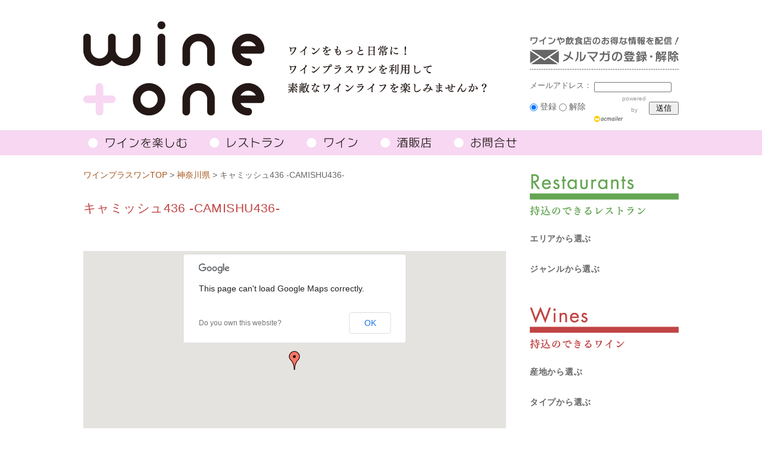

--- FILE ---
content_type: text/html; charset=UTF-8
request_url: http://wineplusone.jp/shops/camishu/
body_size: 8330
content:
﻿<!DOCTYPE html PUBLIC "-//W3C//DTD XHTML 1.0 Transitional//EN" "http://www.w3.org/TR/xhtml1/DTD/xhtml1-transitional.dtd">
<html xmlns="http://www.w3.org/1999/xhtml" xml:lang="ja" lang="ja">
<head>
<meta http-equiv="Content-Type" content="text/html;charset=UTF-8" />


<title>ワインをもっと身近に|ワインプラスワン(wineplusone)  :  キャミッシュ436 -CAMISHU436-</title>
<link rel="stylesheet" type="text/css" href="http://wineplusone.jp/wp-content/themes/wineplusone/reset.css" media="all" />
<link rel="stylesheet" type="text/css" href="http://wineplusone.jp/wp-content/themes/wineplusone/style.css" media="all" />
<link rel="stylesheet" type="text/css" href="http://wineplusone.jp/wp-content/themes/wineplusone/colorbox.css" media="all" />

<!--[if IE]><link rel="stylesheet" href="http://wineplusone.jp/wp-content/themes/wineplusone/ie.css"><![endif]-->


<script type="text/javascript" src="http://wineplusone.jp/wp-content/themes/wineplusone/js/jquery.js"></script>
<script type="text/javascript" src="http://wineplusone.jp/wp-content/themes/wineplusone/js/jquery.colorbox.js"></script>
<script type="text/javascript" src="http://maps.google.com/maps/api/js?sensor=false"></script>


<script>
	$(document).ready(function(){
		$(".lightbox").colorbox({rel:'lightbox', transition:"fade"});

		$("#click").click(function(){ 
			$('#click').css({"background-color":"#f00", "color":"#fff", "cursor":"inherit"}).text("Open this window again and this message will still be here.");
			return false;
		});
	});
</script>


<script type="text/javascript">
<!--
$(document).ready(function(){    
   $('a img').hover(function(){    
   $(this).stop().animate({'opacity' : '0.6'}, 0);    
   }, function(){$(this).stop().animate({'opacity' : '1'}, 250);});    
});
-->
</script>


<script type="text/javascript">
            $(function() {
				/**
				 * the menu
				 */
				var $menu = $('#ldd_menu');
				
				/**
				 * for each list element,
				 * we show the submenu when hovering and
				 * expand the span element (title) to 510px
				 */
				$menu.children('li').each(function(){
					var $this = $(this);
					var $span = $this.children('span');
					$span.data('width',$span.width());
					
					$this.bind('mouseenter',function(){
						$menu.find('.ldd_submenu').stop(true,true).hide();
						$span.stop().animate({'width':'330px'},300,function(){
							$this.find('.ldd_submenu').slideDown(300);
						});
					}).bind('mouseleave',function(){
						$this.find('.ldd_submenu').stop(true,true).hide();
						$span.stop().animate({'width':$span.data('width')+'px'},300);
					});
				});
            });
        </script>


<link rel="shortcut icon" href="http://wineplusone.jp/favicon.ico" type="image/vnd.microsoft.icon">
<link rel="icon" href="http://wineplusone.jp/favicon.ico" type="image/vnd.microsoft.icon">		
		
		
<link rel="alternate" type="application/rss+xml" title="ワインをもっと身近に|ワインプラスワン(wineplusone) &raquo; キャミッシュ436 -CAMISHU436- のコメントのフィード" href="http://wineplusone.jp/shops/camishu/feed/" />
<link rel='stylesheet' id='contact-form-7-css'  href='http://wineplusone.jp/wp-content/plugins/contact-form-7/includes/css/styles.css?ver=3.8.1' type='text/css' media='all' />
<script type='text/javascript' src='http://wineplusone.jp/wp-includes/js/jquery/jquery.js?ver=1.11.0'></script>
<script type='text/javascript' src='http://wineplusone.jp/wp-includes/js/jquery/jquery-migrate.min.js?ver=1.2.1'></script>
<link rel="EditURI" type="application/rsd+xml" title="RSD" href="http://wineplusone.jp/xmlrpc.php?rsd" />
<link rel="wlwmanifest" type="application/wlwmanifest+xml" href="http://wineplusone.jp/wp-includes/wlwmanifest.xml" /> 
<link rel='prev' title='ワインマーケットパーティー 恵比寿店 (WINE MARKET PARTY)' href='http://wineplusone.jp/shops/partywine/' />
<link rel='next' title='Bottle Shop Wine Gate 648' href='http://wineplusone.jp/shops/wine-gate-648/' />
<meta name="generator" content="WordPress 3.9.40" />
<link rel='canonical' href='http://wineplusone.jp/shops/camishu/' />
<link rel='shortlink' href='http://wineplusone.jp/?p=941' />
	<style type="text/css">.recentcomments a{display:inline !important;padding:0 !important;margin:0 !important;}</style>
</head>

<div id="fb-root"></div>
<script>(function(d, s, id) {
  var js, fjs = d.getElementsByTagName(s)[0];
  if (d.getElementById(id)) return;
  js = d.createElement(s); js.id = id;
  js.src = "//connect.facebook.net/ja_JP/sdk.js#xfbml=1&version=v2.0";
  fjs.parentNode.insertBefore(js, fjs);
}(document, 'script', 'facebook-jssdk'));</script>

<body class="single single-shops postid-941 single-format-standard">

<script>
  (function(i,s,o,g,r,a,m){i['GoogleAnalyticsObject']=r;i[r]=i[r]||function(){
  (i[r].q=i[r].q||[]).push(arguments)},i[r].l=1*new Date();a=s.createElement(o),
  m=s.getElementsByTagName(o)[0];a.async=1;a.src=g;m.parentNode.insertBefore(a,m)
  })(window,document,'script','//www.google-analytics.com/analytics.js','ga');

  ga('create', 'UA-54050863-1', 'auto');
  ga('send', 'pageview');

</script>



	<div id="wrapper">

	<div id="header">
	<div id="header-inner">
	
	
		<div id="header-top" class="clearfix">
		<div id="header-logo">
			<a href="http://wineplusone.jp">
			<img src="http://wineplusone.jp/wp-content/themes/wineplusone/images/header-logo.png" alt="ワインプラスワン" />
			</a>
		</div>
		
		<div id="header-message"><img src="http://wineplusone.jp/wp-content/themes/wineplusone/images/header-message.png" alt="" /></div>
		
		
		<div id="header-mailmaga">
		
			<form action="http://wineplusone.jp/acmailer/reg.cgi" method="post">

				<div class="header-mailmaga clearfix">
			
				<img src="http://wineplusone.jp/wp-content/themes/wineplusone/images/header-mailmaga.png" alt="メルマガの登録・解除 ワインや飲食店のお得な情報を配信" />

				<p>メールアドレス：
				<input type="text" name="email" style="height:17px; width:130px; margin-top:5px; margin-bottom:1px;">
				</p>

					<div class="header-mailmaga-checkbox">
					<input type="radio" name="reg" value="add" checked>
					登録

					<input type="radio" name="reg" value="del">
					解除
					</div>	
	  
					<div class="header-mailmaga-button">
					<input type="submit" value="送信" name="submit"><input type="hidden" name="encode" value="文字コード">	
					</div>
					
					<div class="header-mailmaga-licence" align="center" style="font-size:10px; color:#999;">powered by<a href="http://www.acmailer.jp/" target="_blank" title="メール配信CGI acmailer"><img src="http://wineplusone.jp/acmailer/img/logo_form.jpg" alt="メール配信CGI acmailer" style="border:none; padding:0; margin:0; margin-left:5px; vertical-align:middle; height:auto;" /></a></div>
					
				</div>
			</form>
			
		</div>
		
		
		
		
		<!-- end of [id="header-top"] --></div>
		
		<div id="gnav" class="clear-both">
		
			<div class="box clearfix">
		
				<ul id="ldd_menu" class="ldd_menu">

					<li id="gnav01" class="no-child">
					<a href="http://wineplusone.jp/concept"><img src="http://wineplusone.jp/wp-content/themes/wineplusone/images/header-gnav01.png" alt="コンセプト" /></a>
					</li>

				
					<li id="gnav02">
					<span><img src="http://wineplusone.jp/wp-content/themes/wineplusone/images/header-gnav02.png" alt="レストラン" /></span>
						<div class="ldd_submenu">
						<ul class="gnav-taxonomy">
							<li class="ldd_heading">エリアから選ぶ</li>
								
									<li class="cat-item cat-item-68"><a href="http://wineplusone.jp/area_of_restaurant/kanagawa_area_of_restaurant/" title="神奈川県 に含まれる投稿をすべて表示">神奈川県</a>
</li>
	<li class="cat-item cat-item-77"><a href="http://wineplusone.jp/area_of_restaurant/osaka_area_of_restaurant/" title="大阪府 に含まれる投稿をすべて表示">大阪府</a>
</li>
	<li class="cat-item cat-item-80"><a href="http://wineplusone.jp/area_of_restaurant/hyogo_area_of_restaurant/" title="兵庫県 に含まれる投稿をすべて表示">兵庫県</a>
</li>
	<li class="cat-item cat-item-114"><a href="http://wineplusone.jp/area_of_restaurant/ishikawa_area_of_restaurant/" title="石川県 に含まれる投稿をすべて表示">石川県</a>
</li>
	<li class="cat-item cat-item-14"><a href="http://wineplusone.jp/area_of_restaurant/tokyo_area_of_restaurant/" title="東京都 に含まれる投稿をすべて表示">東京都</a>
<ul class='children'>
	<li class="cat-item cat-item-96"><a href="http://wineplusone.jp/area_of_restaurant/bunkyo_tokyo_area_of_restaurant/" title="文京区 に含まれる投稿をすべて表示">文京区</a>
</li>
	<li class="cat-item cat-item-98"><a href="http://wineplusone.jp/area_of_restaurant/koutou_tokyo_area_of_restaurant/" title="江東区 に含まれる投稿をすべて表示">江東区</a>
</li>
	<li class="cat-item cat-item-113"><a href="http://wineplusone.jp/area_of_restaurant/tokyo_others_area_of_restaurant/" title="市部 (23区以外) に含まれる投稿をすべて表示">市部 (23区以外)</a>
</li>
	<li class="cat-item cat-item-125"><a href="http://wineplusone.jp/area_of_restaurant/suginami_tokyo_area_of_restaurant/" title="杉並区 に含まれる投稿をすべて表示">杉並区</a>
</li>
	<li class="cat-item cat-item-15"><a href="http://wineplusone.jp/area_of_restaurant/minato_tokyo_area_of_restaurant/" title="港区 に含まれる投稿をすべて表示">港区</a>
</li>
	<li class="cat-item cat-item-16"><a href="http://wineplusone.jp/area_of_restaurant/shibuya_tokyo_area_of_restaurant/" title="渋谷区 に含まれる投稿をすべて表示">渋谷区</a>
</li>
	<li class="cat-item cat-item-31"><a href="http://wineplusone.jp/area_of_restaurant/chiyoda_tokyo_area_of_restaurant/" title="千代田区 に含まれる投稿をすべて表示">千代田区</a>
</li>
	<li class="cat-item cat-item-33"><a href="http://wineplusone.jp/area_of_restaurant/chuo_tokyo_area_of_restaurant/" title="中央区 に含まれる投稿をすべて表示">中央区</a>
</li>
</ul>
</li>
	<li class="cat-item cat-item-55"><a href="http://wineplusone.jp/area_of_restaurant/saitama_area_of_restaurant/" title="埼玉県 に含まれる投稿をすべて表示">埼玉県</a>
</li>
	<li class="cat-item cat-item-53"><a href="http://wineplusone.jp/area_of_restaurant/yamagata_area_of_restaurant/" title="山形県 に含まれる投稿をすべて表示">山形県</a>
</li>
	<li class="cat-item cat-item-54"><a href="http://wineplusone.jp/area_of_restaurant/miyazaki_area_of_restaurant/" title="宮崎県 に含まれる投稿をすべて表示">宮崎県</a>
</li>

						</ul>
						<ul class="gnav-taxonomy">
							
							<li class="ldd_heading">ジャンルから選ぶ</li>
								
									<li class="cat-item cat-item-115"><a href="http://wineplusone.jp/category_of_restaurant/suchi_category_of_restaurant/" title="寿司 に含まれる投稿をすべて表示">寿司</a>
</li>
	<li class="cat-item cat-item-137"><a href="http://wineplusone.jp/category_of_restaurant/steakhouse_category_of_restaurant/" title="ステーキハウス に含まれる投稿をすべて表示">ステーキハウス</a>
</li>
	<li class="cat-item cat-item-17"><a href="http://wineplusone.jp/category_of_restaurant/french_category_of_restaurant/" title="フレンチ に含まれる投稿をすべて表示">フレンチ</a>
</li>
	<li class="cat-item cat-item-18"><a href="http://wineplusone.jp/category_of_restaurant/italian_category_of_restaurant/" title="イタリアン に含まれる投稿をすべて表示">イタリアン</a>
</li>
	<li class="cat-item cat-item-19"><a href="http://wineplusone.jp/category_of_restaurant/japanese_category_of_restaurant/" title="和食 に含まれる投稿をすべて表示">和食</a>
</li>
	<li class="cat-item cat-item-20"><a href="http://wineplusone.jp/category_of_restaurant/chinese_category_of_restaurant/" title="中華 に含まれる投稿をすべて表示">中華</a>
</li>
	<li class="cat-item cat-item-38"><a href="http://wineplusone.jp/category_of_restaurant/izakaya_category_of_restaurant/" title="居酒屋 に含まれる投稿をすべて表示">居酒屋</a>
</li>
	<li class="cat-item cat-item-37"><a href="http://wineplusone.jp/category_of_restaurant/yakiniku_category_of_restaurant/" title="焼肉 に含まれる投稿をすべて表示">焼肉</a>
</li>
	<li class="cat-item cat-item-36"><a href="http://wineplusone.jp/category_of_restaurant/fusion_category_of_restaurant/" title="創作 に含まれる投稿をすべて表示">創作</a>
</li>
	<li class="cat-item cat-item-39"><a href="http://wineplusone.jp/category_of_restaurant/others_category_of_restaurant/" title="その他 に含まれる投稿をすべて表示">その他</a>
</li>
							
								
							
						</ul>
						</div>
					</li>
					
					
					<li id="gnav03">
					<span><img src="http://wineplusone.jp/wp-content/themes/wineplusone/images/header-gnav03.png" alt="ワイン" /></span>
						<div class="ldd_submenu">
						<ul class="gnav-taxonomy">
							<li class="ldd_heading">産地から選ぶ</li>
								
									<li class="cat-item cat-item-11"><a href="http://wineplusone.jp/area_of_wine/america_area_of_wine/" title="アメリカ に含まれる投稿をすべて表示">アメリカ</a>
<ul class='children'>
	<li class="cat-item cat-item-48"><a href="http://wineplusone.jp/area_of_wine/california_area_of_wine/" title="カリフォルニア に含まれる投稿をすべて表示">カリフォルニア</a>
</li>
	<li class="cat-item cat-item-49"><a href="http://wineplusone.jp/area_of_wine/oregon_area_of_wine/" title="オレゴン に含まれる投稿をすべて表示">オレゴン</a>
</li>
	<li class="cat-item cat-item-129"><a href="http://wineplusone.jp/area_of_wine/washington_area_of_wine/" title="ワシントン に含まれる投稿をすべて表示">ワシントン</a>
</li>
</ul>
</li>
	<li class="cat-item cat-item-12"><a href="http://wineplusone.jp/area_of_wine/france_area_of_wine/" title="フランス に含まれる投稿をすべて表示">フランス</a>
</li>
	<li class="cat-item cat-item-27"><a href="http://wineplusone.jp/area_of_wine/bulgaria_area_of_wine/" title="ブルガリア に含まれる投稿をすべて表示">ブルガリア</a>
</li>
	<li class="cat-item cat-item-47"><a href="http://wineplusone.jp/area_of_wine/argentina_area_of_wine/" title="アルゼンチン に含まれる投稿をすべて表示">アルゼンチン</a>
</li>
	<li class="cat-item cat-item-50"><a href="http://wineplusone.jp/area_of_wine/newzealand_area_of_wine/" title="ニュージーランド に含まれる投稿をすべて表示">ニュージーランド</a>
</li>
	<li class="cat-item cat-item-110"><a href="http://wineplusone.jp/area_of_wine/spain_area_of_wine/" title="スペイン に含まれる投稿をすべて表示">スペイン</a>
</li>
	<li class="cat-item cat-item-117"><a href="http://wineplusone.jp/area_of_wine/australia_area_of_wine/" title="オーストラリア に含まれる投稿をすべて表示">オーストラリア</a>
</li>
								
						</ul>
						<ul class="gnav-taxonomy">
							
							<li class="ldd_heading">タイプから選ぶ</li>
								
									<li class="cat-item cat-item-5"><a href="http://wineplusone.jp/type_of_wine/red_type_of_wine/" title="赤ワイン に含まれる投稿をすべて表示">赤ワイン</a>
</li>
	<li class="cat-item cat-item-6"><a href="http://wineplusone.jp/type_of_wine/white_type_of_wine/" title="白ワイン に含まれる投稿をすべて表示">白ワイン</a>
</li>
	<li class="cat-item cat-item-7"><a href="http://wineplusone.jp/type_of_wine/sparkling_type_of_wine/" title="発泡ワイン に含まれる投稿をすべて表示">発泡ワイン</a>
</li>
							
						</ul>
						<ul class="gnav-taxonomy">
							
							<li class="ldd_heading">持ち込み料金から選ぶ</li>
								
								
									<li class="cat-item cat-item-8"><a href="http://wineplusone.jp/price_of_wine/green_price_of_wine/" title="【グリーン・ステッカー】 税抜き価格2,000円未満のワイン

　">持ち込み料 800円のワイン　</a>
</li>
	<li class="cat-item cat-item-9"><a href="http://wineplusone.jp/price_of_wine/orange_price_of_wine/" title="【オレンジ・ステッカー】 税抜き価格2,000円以上6,000円未満のワイン

　">持ち込み料1000円のワイン</a>
</li>
	<li class="cat-item cat-item-10"><a href="http://wineplusone.jp/price_of_wine/silver_price_of_wine/" title="【メタリック・ステッカー】 税抜き価格6,000円以上のワイン

　">持ち込み料1500円のワイン</a>
</li>
								
								
							
						</ul>
						</div>
					</li>	
					
					
					<li id="gnav04">
					<span><img src="http://wineplusone.jp/wp-content/themes/wineplusone/images/header-gnav04.png" alt="酒販店" /></span>
						<div class="ldd_submenu">
						<ul class="gnav-taxonomy">
							<li class="ldd_heading">エリアから選ぶ</li>
								
									<li class="cat-item cat-item-4"><a href="http://wineplusone.jp/area_of_shop/tokyo_area_of_shop/" title="東京 に含まれる投稿をすべて表示">東京</a>
<ul class='children'>
	<li class="cat-item cat-item-24"><a href="http://wineplusone.jp/area_of_shop/suginami_tokyo_area_of_shop/" title="杉並区 に含まれる投稿をすべて表示">杉並区</a>
</li>
	<li class="cat-item cat-item-99"><a href="http://wineplusone.jp/area_of_shop/ota_tokyo_area_of_shop/" title="大田区 に含まれる投稿をすべて表示">大田区</a>
</li>
	<li class="cat-item cat-item-100"><a href="http://wineplusone.jp/area_of_shop/shibuya_tokyo_area_of_shop/" title="渋谷区 に含まれる投稿をすべて表示">渋谷区</a>
</li>
	<li class="cat-item cat-item-101"><a href="http://wineplusone.jp/area_of_shop/minato_tokyo_area_of_shop/" title="港区 に含まれる投稿をすべて表示">港区</a>
</li>
	<li class="cat-item cat-item-102"><a href="http://wineplusone.jp/area_of_shop/tokyo_others_area_of_shop/" title="市部 (23区以外) に含まれる投稿をすべて表示">市部 (23区以外)</a>
</li>
	<li class="cat-item cat-item-124"><a href="http://wineplusone.jp/area_of_shop/setagaya_tokyo_area_of_shop/" title="世田谷区 に含まれる投稿をすべて表示">世田谷区</a>
</li>
</ul>
</li>
	<li class="cat-item cat-item-133"><a href="http://wineplusone.jp/area_of_shop/hyogo_area_of_shop/" title="兵庫県 に含まれる投稿をすべて表示">兵庫県</a>
</li>
	<li class="cat-item cat-item-103"><a href="http://wineplusone.jp/area_of_shop/toyama_area_of_shop/" title="富山県 に含まれる投稿をすべて表示">富山県</a>
</li>
	<li class="cat-item cat-item-104"><a href="http://wineplusone.jp/area_of_shop/ibaraki_area_of_shop/" title="茨城県 に含まれる投稿をすべて表示">茨城県</a>
</li>
	<li class="cat-item cat-item-105"><a href="http://wineplusone.jp/area_of_shop/tochigi_area_of_shop/" title="栃木県 に含まれる投稿をすべて表示">栃木県</a>
</li>
	<li class="cat-item cat-item-106"><a href="http://wineplusone.jp/area_of_shop/chiba_area_of_shop/" title="千葉県 に含まれる投稿をすべて表示">千葉県</a>
</li>
	<li class="cat-item cat-item-107"><a href="http://wineplusone.jp/area_of_shop/saitama_area_of_shop/" title="埼玉県 に含まれる投稿をすべて表示">埼玉県</a>
</li>
	<li class="cat-item cat-item-109"><a href="http://wineplusone.jp/area_of_shop/kanagawa_area_of_shop/" title="神奈川県 に含まれる投稿をすべて表示">神奈川県</a>
</li>
	<li class="cat-item cat-item-119"><a href="http://wineplusone.jp/area_of_shop/nagasaki_area_of_shop/" title="長崎県 に含まれる投稿をすべて表示">長崎県</a>
</li>
	<li class="cat-item cat-item-120"><a href="http://wineplusone.jp/area_of_shop/saga_area_of_shop/" title="佐賀県 に含まれる投稿をすべて表示">佐賀県</a>
</li>
	<li class="cat-item cat-item-128"><a href="http://wineplusone.jp/area_of_shop/miyagi_area_of_shop/" title="宮城県 に含まれる投稿をすべて表示">宮城県</a>
</li>
	<li class="cat-item cat-item-136"><a href="http://wineplusone.jp/area_of_shop/okayama_area_of_shop/" title="岡山県 に含まれる投稿をすべて表示">岡山県</a>
</li>
								
						</ul>
						<ul class="gnav-taxonomy">
							
							<li class="ldd_heading">お店のスタイルから選ぶ</li>
								
									<li class="cat-item cat-item-2"><a href="http://wineplusone.jp/category_of_shop/online_category_of_shop/" title="ネットショップ に含まれる投稿をすべて表示">ネットショップ</a>
</li>
	<li class="cat-item cat-item-3"><a href="http://wineplusone.jp/category_of_shop/real_category_of_shop/" title="実店舗 に含まれる投稿をすべて表示">実店舗</a>
</li>
						
							
						</ul>
						</div>
					</li>			
				
				
					<li id="gnav05" class="no-child">
					<a href="http://wineplusone.jp/form"><img src="http://wineplusone.jp/wp-content/themes/wineplusone/images/header-gnav05.png" alt="お問い合わせ" /></a>
					</li>
				
				
				
			<!-- end of [class="gnav-menu"]--></ul> 
			
			<!-- end of [class="box"]--></div>
			
		<!-- end of [id="gnav"]--></div>


	<!-- end of [id="header-inner"] --></div>
	<!-- end of [id="header"] --></div>
	

	<div id="container" class="clearfix">
	<div id="container-inner">

	<div id="main">


		<div class="breadcrumb">
			<!-- Breadcrumb NavXT 5.1.0 -->
<a href="http://wineplusone.jp">ワインプラスワンTOP</a> &gt; <a href="http://wineplusone.jp/area_of_shop/kanagawa_area_of_shop/">神奈川県</a> &gt; キャミッシュ436 -CAMISHU436-		</div>

		
		
		
		
		<h1 class="shoph1">キャミッシュ436 -CAMISHU436-</h1>
		
		
			
		<div class="shop-detail">
		
	
			<div id="map" style="width: 710px; height: 400px;"></div>
	
		

				  <script type="text/javascript">
				 google.maps.event.addDomListener(window, 'load', function() {
					 var mapdiv = document.getElementById( 'map' );
					 var myOptions = {
						 zoom: 17,
						 center: new google.maps.LatLng( 35.4770571,139.4541179 ),
						 mapTypeId: google.maps.MapTypeId.ROADMAP,
						 scrollwheel: false
						};
						var map = new google.maps.Map( mapdiv, myOptions );
						var marker = [];
						var infowindow = [];
				marker[0] = new google.maps.Marker({icon: 'http://maps.google.co.jp/mapfiles/ms/icons/red-dot.png',position: new google.maps.LatLng(35.4770571,139.4541179),
							map: map,
							title: 'キャミッシュ436 -CAMISHU436-'
						});
						var markerCluster = new MarkerClusterer( map, marker );
					});
					</script>
					
					
					
					
			<table>
				<tr>
				<td class="detailname">酒販店名</td>
				<td class="detailvalue">キャミッシュ436 -CAMISHU436-</td>
				</tr>
				
				<tr>
				<td class="detailname">営業時間</td>
				<td class="detailvalue">11:30～</td>
				</tr>
				
				<tr>
				<td class="detailname">定休日</td>
				<td class="detailvalue">不定休</td>
				</tr>
				
				<tr>
				<td class="detailname">住所</td>
				<td class="detailvalue">〒242-0029 神奈川県大和市上草柳4-3-6</td>
				</tr>
				
				<tr>
				<td class="detailname">TEL／FAX</td>
				<td class="detailvalue">046-244-4118 ／ 046-244-4118</td>
				</tr>
				
				<tr>
				<td class="detailname">メールアドレス</td>
				<td class="detailvalue"></td>
				</tr>
				
				<tr>
				<td class="detailname">URL</td>
				<td class="detailvalue"></td>
				</tr>
				
				<tr>
				<td class="detailname">URL 2</td>
				<td class="detailvalue"></td>
				</tr>
				
				<tr>
				<td class="detailname">URL 3</td>
				<td class="detailvalue"></td>
				</tr>


			</table>
			
		</div>
		
		
		
					
			
	<!-- end of [id="main"]--></div>
	
	
	﻿		<div id="sidebar">
			

								
				
<!--
				
				<form action="http://wineplusone.jp/acmailer/reg.cgi" method="post">

					<div class="side-mailmaga clearfix">
				
					<img src="http://wineplusone.jp/wp-content/themes/wineplusone/images/sidebar-mailmaga.png" alt="メルマガの登録・解除 イベントやキャンペーンなどお得な情報をお届けいたします" />

					<p>メールアドレス：
					<input type="text" name="email" style="height:17px; width:150px; margin-top:5px; margin-bottom:1px;">
					</p>

						<div class="side-mailmaga-checkbox">
						<input type="radio" name="reg" value="add" checked>
						登録<br />

						<input type="radio" name="reg" value="del">
						削除
						</div>	
	  
						<div class="side-mailmaga-button">
						<input type="submit" value="送信" name="submit" style="margin-top:9px; _padding:1px 5px;"><input type="hidden" name="encode" value="文字コード">	
						</div>
						
					</div>
				</form>
                      

-->
				
				
							
				<ul class="sidebar-menu">               
					<li class="sidebar-menu-lcategory">
					<h3 class="sidebar-menu-lcategory-title"><img src="http://wineplusone.jp/wp-content/themes/wineplusone/images/sidebar-category01.png" alt="レストランを検索する" </h3>
						<ul class="sidebar-menu-taxonomy">
							<li class="sidebar-menu-taxonomy-title">
							
								<div onclick="obj=document.getElementById('area_of_restaurant').style; obj.display=(obj.display=='none')?'block':'none';">
								<a style="cursor:pointer;">エリアから選ぶ</a>
								</div>
							
								<div id="area_of_restaurant" style="display:none;clear:both;">
								<ul class="sidebar-menu-term">
									<li class="cat-item cat-item-68"><a href="http://wineplusone.jp/area_of_restaurant/kanagawa_area_of_restaurant/" title="神奈川県 に含まれる投稿をすべて表示">神奈川県</a>
</li>
	<li class="cat-item cat-item-77"><a href="http://wineplusone.jp/area_of_restaurant/osaka_area_of_restaurant/" title="大阪府 に含まれる投稿をすべて表示">大阪府</a>
</li>
	<li class="cat-item cat-item-80"><a href="http://wineplusone.jp/area_of_restaurant/hyogo_area_of_restaurant/" title="兵庫県 に含まれる投稿をすべて表示">兵庫県</a>
</li>
	<li class="cat-item cat-item-114"><a href="http://wineplusone.jp/area_of_restaurant/ishikawa_area_of_restaurant/" title="石川県 に含まれる投稿をすべて表示">石川県</a>
</li>
	<li class="cat-item cat-item-14"><a href="http://wineplusone.jp/area_of_restaurant/tokyo_area_of_restaurant/" title="東京都 に含まれる投稿をすべて表示">東京都</a>
<ul class='children'>
	<li class="cat-item cat-item-96"><a href="http://wineplusone.jp/area_of_restaurant/bunkyo_tokyo_area_of_restaurant/" title="文京区 に含まれる投稿をすべて表示">文京区</a>
</li>
	<li class="cat-item cat-item-98"><a href="http://wineplusone.jp/area_of_restaurant/koutou_tokyo_area_of_restaurant/" title="江東区 に含まれる投稿をすべて表示">江東区</a>
</li>
	<li class="cat-item cat-item-113"><a href="http://wineplusone.jp/area_of_restaurant/tokyo_others_area_of_restaurant/" title="市部 (23区以外) に含まれる投稿をすべて表示">市部 (23区以外)</a>
</li>
	<li class="cat-item cat-item-125"><a href="http://wineplusone.jp/area_of_restaurant/suginami_tokyo_area_of_restaurant/" title="杉並区 に含まれる投稿をすべて表示">杉並区</a>
</li>
	<li class="cat-item cat-item-15"><a href="http://wineplusone.jp/area_of_restaurant/minato_tokyo_area_of_restaurant/" title="港区 に含まれる投稿をすべて表示">港区</a>
</li>
	<li class="cat-item cat-item-16"><a href="http://wineplusone.jp/area_of_restaurant/shibuya_tokyo_area_of_restaurant/" title="渋谷区 に含まれる投稿をすべて表示">渋谷区</a>
</li>
	<li class="cat-item cat-item-31"><a href="http://wineplusone.jp/area_of_restaurant/chiyoda_tokyo_area_of_restaurant/" title="千代田区 に含まれる投稿をすべて表示">千代田区</a>
</li>
	<li class="cat-item cat-item-33"><a href="http://wineplusone.jp/area_of_restaurant/chuo_tokyo_area_of_restaurant/" title="中央区 に含まれる投稿をすべて表示">中央区</a>
</li>
</ul>
</li>
	<li class="cat-item cat-item-55"><a href="http://wineplusone.jp/area_of_restaurant/saitama_area_of_restaurant/" title="埼玉県 に含まれる投稿をすべて表示">埼玉県</a>
</li>
	<li class="cat-item cat-item-53"><a href="http://wineplusone.jp/area_of_restaurant/yamagata_area_of_restaurant/" title="山形県 に含まれる投稿をすべて表示">山形県</a>
</li>
	<li class="cat-item cat-item-54"><a href="http://wineplusone.jp/area_of_restaurant/miyazaki_area_of_restaurant/" title="宮崎県 に含まれる投稿をすべて表示">宮崎県</a>
</li>
								</ul>
								</div>
								
							</li>
							<li class="sidebar-menu-taxonomy-title">
								
								<div onclick="obj=document.getElementById('category_of_restaurant').style; obj.display=(obj.display=='none')?'block':'none';">
								<a style="cursor:pointer;">ジャンルから選ぶ</a>
								</div>
							
								<div id="category_of_restaurant" style="display:none;clear:both;">
								<ul class="sidebar-menu-term">
									<li class="cat-item cat-item-115"><a href="http://wineplusone.jp/category_of_restaurant/suchi_category_of_restaurant/" title="寿司 に含まれる投稿をすべて表示">寿司</a>
</li>
	<li class="cat-item cat-item-137"><a href="http://wineplusone.jp/category_of_restaurant/steakhouse_category_of_restaurant/" title="ステーキハウス に含まれる投稿をすべて表示">ステーキハウス</a>
</li>
	<li class="cat-item cat-item-17"><a href="http://wineplusone.jp/category_of_restaurant/french_category_of_restaurant/" title="フレンチ に含まれる投稿をすべて表示">フレンチ</a>
</li>
	<li class="cat-item cat-item-18"><a href="http://wineplusone.jp/category_of_restaurant/italian_category_of_restaurant/" title="イタリアン に含まれる投稿をすべて表示">イタリアン</a>
</li>
	<li class="cat-item cat-item-19"><a href="http://wineplusone.jp/category_of_restaurant/japanese_category_of_restaurant/" title="和食 に含まれる投稿をすべて表示">和食</a>
</li>
	<li class="cat-item cat-item-20"><a href="http://wineplusone.jp/category_of_restaurant/chinese_category_of_restaurant/" title="中華 に含まれる投稿をすべて表示">中華</a>
</li>
	<li class="cat-item cat-item-38"><a href="http://wineplusone.jp/category_of_restaurant/izakaya_category_of_restaurant/" title="居酒屋 に含まれる投稿をすべて表示">居酒屋</a>
</li>
	<li class="cat-item cat-item-37"><a href="http://wineplusone.jp/category_of_restaurant/yakiniku_category_of_restaurant/" title="焼肉 に含まれる投稿をすべて表示">焼肉</a>
</li>
	<li class="cat-item cat-item-36"><a href="http://wineplusone.jp/category_of_restaurant/fusion_category_of_restaurant/" title="創作 に含まれる投稿をすべて表示">創作</a>
</li>
	<li class="cat-item cat-item-39"><a href="http://wineplusone.jp/category_of_restaurant/others_category_of_restaurant/" title="その他 に含まれる投稿をすべて表示">その他</a>
</li>
								</ul>
								</div>
								
							</li>
						</ul>
					</li>
					
					
					<li class="sidebar-menu-lcategory">
					<h3 class="sidebar-menu-lcategory-title"><img src="http://wineplusone.jp/wp-content/themes/wineplusone/images/sidebar-category02.png" alt="ワインを検索する" </h3>
						<ul class="sidebar-menu-taxonomy">
							<li class="sidebar-menu-taxonomy-title">
							
								<div onclick="obj=document.getElementById('area_of_wine').style; obj.display=(obj.display=='none')?'block':'none';">
								<a style="cursor:pointer;">産地から選ぶ</a>
								</div>
							
								<div id="area_of_wine" style="display:none;clear:both;">
								<ul class="sidebar-menu-term">
									<li class="cat-item cat-item-11"><a href="http://wineplusone.jp/area_of_wine/america_area_of_wine/" title="アメリカ に含まれる投稿をすべて表示">アメリカ</a>
<ul class='children'>
	<li class="cat-item cat-item-48"><a href="http://wineplusone.jp/area_of_wine/california_area_of_wine/" title="カリフォルニア に含まれる投稿をすべて表示">カリフォルニア</a>
</li>
	<li class="cat-item cat-item-49"><a href="http://wineplusone.jp/area_of_wine/oregon_area_of_wine/" title="オレゴン に含まれる投稿をすべて表示">オレゴン</a>
</li>
	<li class="cat-item cat-item-129"><a href="http://wineplusone.jp/area_of_wine/washington_area_of_wine/" title="ワシントン に含まれる投稿をすべて表示">ワシントン</a>
</li>
</ul>
</li>
	<li class="cat-item cat-item-12"><a href="http://wineplusone.jp/area_of_wine/france_area_of_wine/" title="フランス に含まれる投稿をすべて表示">フランス</a>
</li>
	<li class="cat-item cat-item-27"><a href="http://wineplusone.jp/area_of_wine/bulgaria_area_of_wine/" title="ブルガリア に含まれる投稿をすべて表示">ブルガリア</a>
</li>
	<li class="cat-item cat-item-47"><a href="http://wineplusone.jp/area_of_wine/argentina_area_of_wine/" title="アルゼンチン に含まれる投稿をすべて表示">アルゼンチン</a>
</li>
	<li class="cat-item cat-item-50"><a href="http://wineplusone.jp/area_of_wine/newzealand_area_of_wine/" title="ニュージーランド に含まれる投稿をすべて表示">ニュージーランド</a>
</li>
	<li class="cat-item cat-item-110"><a href="http://wineplusone.jp/area_of_wine/spain_area_of_wine/" title="スペイン に含まれる投稿をすべて表示">スペイン</a>
</li>
	<li class="cat-item cat-item-117"><a href="http://wineplusone.jp/area_of_wine/australia_area_of_wine/" title="オーストラリア に含まれる投稿をすべて表示">オーストラリア</a>
</li>
								</ul>
								</div>
								
							</li>
							<li class="sidebar-menu-taxonomy-title">
							
								<div onclick="obj=document.getElementById('type_of_wine').style; obj.display=(obj.display=='none')?'block':'none';">
								<a style="cursor:pointer;">タイプから選ぶ</a>
								</div>
							
								<div id="type_of_wine" style="display:none;clear:both;">
								<ul class="sidebar-menu-term">
									<li class="cat-item cat-item-5"><a href="http://wineplusone.jp/type_of_wine/red_type_of_wine/" title="赤ワイン に含まれる投稿をすべて表示">赤ワイン</a>
</li>
	<li class="cat-item cat-item-6"><a href="http://wineplusone.jp/type_of_wine/white_type_of_wine/" title="白ワイン に含まれる投稿をすべて表示">白ワイン</a>
</li>
	<li class="cat-item cat-item-7"><a href="http://wineplusone.jp/type_of_wine/sparkling_type_of_wine/" title="発泡ワイン に含まれる投稿をすべて表示">発泡ワイン</a>
</li>
								</ul>
								</div>
								
							</li>
							<li class="sidebar-menu-taxonomy-title">
							
								<div onclick="obj=document.getElementById('price_of_wine').style; obj.display=(obj.display=='none')?'block':'none';">
								<a style="cursor:pointer;">持ち込み料金から選ぶ</a>
								</div>
							
								<div id="price_of_wine" style="display:none;clear:both;">
								<ul class="sidebar-menu-term">
									<li class="cat-item cat-item-8"><a href="http://wineplusone.jp/price_of_wine/green_price_of_wine/" title="【グリーン・ステッカー】 税抜き価格2,000円未満のワイン

　">持ち込み料 800円のワイン　</a>
</li>
	<li class="cat-item cat-item-9"><a href="http://wineplusone.jp/price_of_wine/orange_price_of_wine/" title="【オレンジ・ステッカー】 税抜き価格2,000円以上6,000円未満のワイン

　">持ち込み料1000円のワイン</a>
</li>
	<li class="cat-item cat-item-10"><a href="http://wineplusone.jp/price_of_wine/silver_price_of_wine/" title="【メタリック・ステッカー】 税抜き価格6,000円以上のワイン

　">持ち込み料1500円のワイン</a>
</li>
								</ul>
								</div>
								
							</li>
						</ul>
					</li>	
					
					
					<li class="sidebar-menu-lcategory">
					<h3 class="sidebar-menu-lcategory-title"><img src="http://wineplusone.jp/wp-content/themes/wineplusone/images/sidebar-category03.png" alt="酒販店を検索する" </h3>
						<ul class="sidebar-menu-taxonomy">
							<li class="sidebar-menu-taxonomy-title">
							
								<div onclick="obj=document.getElementById('area_of_shop').style; obj.display=(obj.display=='none')?'block':'none';">
								<a style="cursor:pointer;">エリアから選ぶ</a>
								</div>
							
								<div id="area_of_shop" style="display:none;clear:both;">
								<ul class="sidebar-menu-term">
									<li class="cat-item cat-item-4"><a href="http://wineplusone.jp/area_of_shop/tokyo_area_of_shop/" title="東京 に含まれる投稿をすべて表示">東京</a>
<ul class='children'>
	<li class="cat-item cat-item-24"><a href="http://wineplusone.jp/area_of_shop/suginami_tokyo_area_of_shop/" title="杉並区 に含まれる投稿をすべて表示">杉並区</a>
</li>
	<li class="cat-item cat-item-99"><a href="http://wineplusone.jp/area_of_shop/ota_tokyo_area_of_shop/" title="大田区 に含まれる投稿をすべて表示">大田区</a>
</li>
	<li class="cat-item cat-item-100"><a href="http://wineplusone.jp/area_of_shop/shibuya_tokyo_area_of_shop/" title="渋谷区 に含まれる投稿をすべて表示">渋谷区</a>
</li>
	<li class="cat-item cat-item-101"><a href="http://wineplusone.jp/area_of_shop/minato_tokyo_area_of_shop/" title="港区 に含まれる投稿をすべて表示">港区</a>
</li>
	<li class="cat-item cat-item-102"><a href="http://wineplusone.jp/area_of_shop/tokyo_others_area_of_shop/" title="市部 (23区以外) に含まれる投稿をすべて表示">市部 (23区以外)</a>
</li>
	<li class="cat-item cat-item-124"><a href="http://wineplusone.jp/area_of_shop/setagaya_tokyo_area_of_shop/" title="世田谷区 に含まれる投稿をすべて表示">世田谷区</a>
</li>
</ul>
</li>
	<li class="cat-item cat-item-133"><a href="http://wineplusone.jp/area_of_shop/hyogo_area_of_shop/" title="兵庫県 に含まれる投稿をすべて表示">兵庫県</a>
</li>
	<li class="cat-item cat-item-103"><a href="http://wineplusone.jp/area_of_shop/toyama_area_of_shop/" title="富山県 に含まれる投稿をすべて表示">富山県</a>
</li>
	<li class="cat-item cat-item-104"><a href="http://wineplusone.jp/area_of_shop/ibaraki_area_of_shop/" title="茨城県 に含まれる投稿をすべて表示">茨城県</a>
</li>
	<li class="cat-item cat-item-105"><a href="http://wineplusone.jp/area_of_shop/tochigi_area_of_shop/" title="栃木県 に含まれる投稿をすべて表示">栃木県</a>
</li>
	<li class="cat-item cat-item-106"><a href="http://wineplusone.jp/area_of_shop/chiba_area_of_shop/" title="千葉県 に含まれる投稿をすべて表示">千葉県</a>
</li>
	<li class="cat-item cat-item-107"><a href="http://wineplusone.jp/area_of_shop/saitama_area_of_shop/" title="埼玉県 に含まれる投稿をすべて表示">埼玉県</a>
</li>
	<li class="cat-item cat-item-109"><a href="http://wineplusone.jp/area_of_shop/kanagawa_area_of_shop/" title="神奈川県 に含まれる投稿をすべて表示">神奈川県</a>
</li>
	<li class="cat-item cat-item-119"><a href="http://wineplusone.jp/area_of_shop/nagasaki_area_of_shop/" title="長崎県 に含まれる投稿をすべて表示">長崎県</a>
</li>
	<li class="cat-item cat-item-120"><a href="http://wineplusone.jp/area_of_shop/saga_area_of_shop/" title="佐賀県 に含まれる投稿をすべて表示">佐賀県</a>
</li>
	<li class="cat-item cat-item-128"><a href="http://wineplusone.jp/area_of_shop/miyagi_area_of_shop/" title="宮城県 に含まれる投稿をすべて表示">宮城県</a>
</li>
	<li class="cat-item cat-item-136"><a href="http://wineplusone.jp/area_of_shop/okayama_area_of_shop/" title="岡山県 に含まれる投稿をすべて表示">岡山県</a>
</li>
								</ul>
								</div>
								
							</li>
							<li class="sidebar-menu-taxonomy-title">お店のスタイルから選ぶ
								<ul class="sidebar-menu-term">
									<li class="cat-item cat-item-2"><a href="http://wineplusone.jp/category_of_shop/online_category_of_shop/" title="ネットショップ に含まれる投稿をすべて表示">ネットショップ</a>
</li>
	<li class="cat-item cat-item-3"><a href="http://wineplusone.jp/category_of_shop/real_category_of_shop/" title="実店舗 に含まれる投稿をすべて表示">実店舗</a>
</li>
								</ul>
							</li>
						</ul>
					</li>
				
				
			<!-- end of [class="sidebar-menu"]--></ul> 

<div class="fb-like-box" data-href="https://www.facebook.com/wineplusone" data-width="250" data-height="700" data-colorscheme="light" data-show-faces="false" data-header="true" data-stream="true" data-show-border="true"></div>


<div class="sidebar-banner"><a href="http://www.tokyowinecomplex.com/" target="_blank"><img src="http://wineplusone.jp/wp-content/themes/wineplusone/images/banner/tokyowinecomplex.png" alt="東京ワインコンプレックス" /></a></div>


			
					
		<!-- end of [id="lside"]--></div>
	

	
	<!-- end [id="container-inner"] --></div>
	<!-- end [id="container"] --></div>
	
	
	
	<div id="footer" class="clearfix">
		
		
		<div id="footer-inner">
		
		
			<div id="footer-nav-wrap">
		
			<span class="footer-nav">
				<a href="http://wineplusone.jp"><img src="http://wineplusone.jp/wp-content/themes/wineplusone/images/footer-nav01.png" alt="トップ" /></a>
			</span>
		
			<span class="footer-nav">
				<a href="http://wineplusone.jp/project"><img src="http://wineplusone.jp/wp-content/themes/wineplusone/images/footer-nav02.png" alt="プロジェクトの概要" /></a>
			</span>
		
			<span class="footer-nav">
				<a href="http://wineplusone.jp/tool"><img src="http://wineplusone.jp/wp-content/themes/wineplusone/images/footer-nav04.png" alt="ツール" /></a>
			</span>
			
			<span class="footer-nav-right">
				<a href="http://wineplusone.jp/form"><img src="http://wineplusone.jp/wp-content/themes/wineplusone/images/footer-nav03.png" alt="お問い合わせ" /></a>
			</span>
			
			</div>

		
			<div id="copyright">
			Copyright &copy;  <a href="http://wineplusone.jp">ワインプラスワン</a> All Rights Reserved. 
			</div>
	
		
		<!-- end [id="footer-inner"] --></div>
	<!-- end [id="footer"] --></div>

	<!-- end of [id="wrapperr"] --></div>


<script type='text/javascript' src='http://wineplusone.jp/wp-content/plugins/contact-form-7/includes/js/jquery.form.min.js?ver=3.50.0-2014.02.05'></script>
<script type='text/javascript'>
/* <![CDATA[ */
var _wpcf7 = {"loaderUrl":"http:\/\/wineplusone.jp\/wp-content\/plugins\/contact-form-7\/images\/ajax-loader.gif","sending":"\u9001\u4fe1\u4e2d ..."};
/* ]]> */
</script>
<script type='text/javascript' src='http://wineplusone.jp/wp-content/plugins/contact-form-7/includes/js/scripts.js?ver=3.8.1'></script>


</body>
</html>	



<!-- Performance optimized by W3 Total Cache. Learn more: http://www.w3-edge.com/wordpress-plugins/

Page Caching using disk: enhanced
Database Caching 7/16 queries in 0.013 seconds using disk
Object Caching 523/928 objects using disk

 Served from: wineplusone.jp @ 2026-01-17 23:36:11 by W3 Total Cache -->

--- FILE ---
content_type: text/css
request_url: http://wineplusone.jp/wp-content/themes/wineplusone/reset.css
body_size: 579
content:
html {overflow-y: scroll;}
body,div,dl,dt,dd,ul,ol,li,h1,h2,h3,h4,h5,h6,pre,form,fieldset,input,textarea,p,blockquote,th,td {margin: 0;padding: 0;}
address,caption,cite,code,dfn,em,strong,th,var {font-style: normal;}
table {	border-collapse: collapse;border-spacing: 0;}
caption,th,p {text-align: left;}
h1,h2,h3,h4,h5,h6 {font-size: 100%;text-align:left;font-weight:nomal;}
img,abbr,acronym,fieldset {border: 0;}
ul{list-style:none;}
li {list-style-type: none;}
img{vertical-align:middle;}
.line {font-size:1px;line-height:1px;}



a {
text-decoration: none;
color: #a4561b;
}



--- FILE ---
content_type: text/css
request_url: http://wineplusone.jp/wp-content/themes/wineplusone/style.css
body_size: 3818
content:
/*
Theme Name: wineplusone
Author: daisuke okuyama
Description: for wineplusone
*/ 


/*--- default */
body {
	color: #666666;/*　グレー　*/
	margin:0;
	padding:0;
	font-size:14px;
	line-height: 1.9;
	letter-spacing: 0em;
	font-family:'Lucida Grande', 'Hiragino Kaku Gothic ProN', 'ヒラギノ角ゴ ProN W3',
 Meiryo, 'メイリオ', sans-serif;
	overflow-x:hidden;
}


/* for IE6 */
* html body {
    font-size: 14px;
	line-height: 1.9;
	letter-spacing: 0em;	
}

/* for IE7 */
*:first-child+html body {
    font-size: 14px;
	line-height: 1.9;
	letter-spacing: 0em;
	}


/* new clearfix */
.clearfix:after {
	visibility: hidden;
	display: block;
	font-size: 0;
	content: " ";
	clear: both;
	height: 0;
	}
* html .clearfix             { zoom: 1; } /* IE6 */
*:first-child+html .clearfix { zoom: 1; } /* IE7 */	
	
	
/* 基本構造 */


#wrapper, #header, #container, #footer {
    width: 100%;
}


#header-inner, #container-inner,#footer-inner{
	width:1000px;
	margin:0 auto;
}

#wrapper{
	min-width: 1080px;
}


#main{
	float: left;
	width: 710px;
}


#sidebar{
	float: right;
	width: 250px;
}


#header{
background: url(./images/color-pink-42px.png) repeat-x center 183px;
}


#footer{
background: url(./images/color-pink-3px.png) repeat-x center 0px;
margin: 30px 0 0 0;
}


	
	
	
/*　文字のロールオーバー時の設定　*/


a:hover{
    opacity: 0.6; 
    filter: alpha(opacity=60); 
    -moz-opacity: 0.6;
}	



/*　INDEX.PHP　*/

h1.basich1{
	font-size:21px;
	font-weight: lighter;
	line-height: 1.2;
	color: #C14444;
	letter-spacing: 0.02em;
	padding: 25px 0 20px 0;
}

.basic-post{
	padding: 0 0 7px 0;
	margin: 0 0 7px 0;
	width: 710px;
}



/*　問い合わせフォーム　*/


.wpcf7{

}

.basic-post table.contact{

}
		

.basic-post table.contact input{
	height:25px;
	border:1px #179999 solid;
	z-index: -1;
}
		

.basic-post table.contact select{
	height:25px;
	border:1px #179999 solid;
	z-index: -1;
}
		

.basic-post table.contact textarea{
	border:1px #179999 solid;
	z-index: -1;
}



.basic-post table.contact tr th{
	padding: 10px 10px 10px 0;
	text-align: right;
	z-index: -1;
}


.basic-post table.contact tr td{
	padding: 10px 0 10px 0;
	z-index: -1;
}


.basic-post table.contact .required{
	color: #C14444;
	font-weight: bold;
	z-index: -1;
}


input ,select{
vertical-align:middle;
z-index: -1;
}
	

/* 送信ボタン */


input#submitbutton{
	height: 50px;
	font-size: 15px;
	letter-spacing: 1;
	font-weight: bold;
	background-color: #179999;
	padding: 15px 40px;
	color: #fff;
	border-style: none;
}


input#submitbutton:hover {
	background-color: #6FD2DA;
}




/*　トップページ　*/

.viewer {
    margin: 0 auto;
    width: 710px;
    height: 340px;
    text-align: left;
    overflow: hidden;
	z-index: 1;
}
 
.viewer ul {
    width: 710px;
    height: 340px;
    text-align: left;
    overflow: hidden;
    position: relative;
}
 
.viewer ul li {
    top: 0;
    left: 0;
    width: 710px;
    height: 340px;
    display: none;
    position: absolute;
}

#about-byo{
	margin: 50px 0 0 0;
}
	
#top-recomend-title{
	padding: 45px 0 20px 0;
	margin: 0 0 10px 0;
	border-bottom: 1px dotted #666666;
}

.top-slide{
	margin: 30px 0 0 0;
}
	
	
	
/*　ワイン　*/	

h1.wineh1{
	font-size:24px;
	font-weight: lighter;
	line-height: 1.2;
	color: #C14444;
	letter-spacing: 0.02em;
	padding: 10px 0 0 0;
}


h2.wineh2{
	font-size:18px;
	color: #C14444;
	letter-spacing: 0em;
	padding: 8px 0 20px 0;
}




table.wine-info{
	padding: 15px 0 0 0;
	width: 710px;
	line-height: 1.9;
}



table.wine-info .wine-info-headline{
	color: #179999;
	font-size: 19px;
	margin: 14px 0 0 0;
}


table tr td.wine-content{
	width: 580px;
	text-align: left;
	vertical-align: top;
}


table tr td.wine-img-middle{
	width: 130px;
	text-align: right;
	vertical-align: middle;
}
	
	
table tr td.wine-img-bottom{
	width: 130px;
	text-align: right;
	vertical-align: bottom;
	padding: 0 0 5px 0;
}
	
	
	

.wine-detail{
	padding: 50px 0 0 0;
	margin: 50px 0 0 0;
	border-top: dotted 1px #666666;
}


.wine-detail table{
	width: 710px;
}


.wine-detail table tr td.detailname{
	background-color: #F7D7F2;
	border: solid 1px #ffffff;
	padding: 10px 15px 10px 20px;
	width: 150px;
}


.wine-detail table tr td.detailvalue{
	background-color: #ffffff;
	border: solid 1px #F7D7F2;
	padding: 10px 15px 10px 20px;
}



/*　レストラン　*/


.restaurant-info{

}


.restaurant-info p.restaurant-headline{
	font-size:17px;
	color: #179999;
	padding: 15px 0 0 0;
}


.restaurant-info h1.restauranth1{
	font-size:25px;
	font-weight: lighter;
	line-height: 1.2;
	color: #C14444;
	letter-spacing: 0.02em;
	padding: 5px 0 0 0;
}


.restaurant-info h2.restauranth2{
	font-size:21px;
	font-weight: lighter;
	color: #C14444;
	letter-spacing: 0em;
	padding: 8px 0 17px 0;
}


.restaurant-info .restaurants-content{
	float: left;
	width: 230px;
}


.restaurant-info .restaurants-content .restaurant-access{
	font-size:15px;
	color: #65A553;
	letter-spacing: 0em;
}


.restaurant-info .restaurants-content .restaurant-area{
	font-size:14px;
	color: #666666;
	letter-spacing: 0em;
	margin: 0 0 20px 0;
}


.restaurant-info .restaurant-img{
	float: right;
	width: 450px;
}



.restaurant-info .restaurant-img .restaurant-img-main{
	margin: 8px 0 18px 0;
}


.restaurant-info .restaurant-img .restaurant-img-sub{
	margin: 0 0 0 -5px;
}


.restaurant-info .restaurant-img .restaurant-img-sub img{
	padding: 0 0 0 5px;
}


.restaurant-detail{
	padding: 50px 0 0 0;
	margin: 50px 0 0 0;
	border-top: dotted 1px #666666;
}


.restaurant-detail #map{
	margin: 0 0 30px 0;
}


.restaurant-detail table{
	width: 710px;
}


.restaurant-detail table tr td.detailname{
	background-color: #F7D7F2;
	border: solid 1px #ffffff;
	padding: 10px 15px 10px 20px;
	width: 150px;
}


.restaurant-detail table tr td.detailvalue{
	background-color: #ffffff;
	border: solid 1px #F7D7F2;
	padding: 10px 15px 10px 20px;
}





/*　酒販店　*/

h1.shoph1{
	font-size:21px;
	font-weight: lighter;
	line-height: 1.2;
	color: #C14444;
	letter-spacing: 0.02em;
	padding: 30px 0 0 0;
}


.shop-detail #map{
	margin: 30px 0 30px 0;
}



.shop-detail{
	padding: 30px 0 0 0;
}


.shop-detail table{
	width: 710px;
	margin: 30px 0 0 0;
}


.shop-detail table tr td.detailname{
	background-color: #F7D7F2;
	border: solid 1px #ffffff;
	padding: 10px 15px 10px 20px;
	width: 150px;
}


.shop-detail table tr td.detailvalue{
	background-color: #ffffff;
	border: solid 1px #F7D7F2;
	padding: 10px 15px 10px 20px;
}





/*　タクソノミー　*/

h1.taxonomyh1{
	font-size:21px;
	font-weight: lighter;
	color: #C14444;
	letter-spacing: 0em;
	padding: 20px 0 20px 0;
}


.taxonomy-detail{
	padding: 0 0 50px 0;
	margin: 50px 0 7px 0;
	border-bottom: dotted 1px #666666;
}


.taxonomy-detail table{
	width: 710px;
}


.taxonomy-detail table tr td.detailname{
	background-color: #F7D7F2;
	border: solid 1px #ffffff;
	padding: 10px 20px 10px 20px;
	width: 150px;
}


.taxonomy-detail table tr td.detailvalue{
	background-color: #ffffff;
	border: solid 1px #F7D7F2;
	padding: 10px 20px 10px 20px;
}


.post{
	padding: 0 0 7px 0;
	margin: 0 0 7px 0;
	border-bottom: dotted 1px #666666;
	width: 710px;
}

.post .post-img{
	float: left;
}


.post .post-detail{
	float: right;
	margin:4px 0 0 0;
	width: 650px;
}

.post .post-detail .taxonomy-post-head{
	color: #179999;
	font-size; 17px;
}








/*　タクソノミー　レストラン　*/



.restaurant-post{
	padding: 0 0 7px 0;
	margin: 0 0 7px 0;
	border-bottom: dotted 1px #666666;
	width: 710px;
}

.restaurant-post .post-img{
	float: left;
}


.restaurant-post .post-detail{
	float: right;
	margin: 2px 0 0 0;
	width: 540px;
}


.restaurant-post .restaurant-access{
	color: #65A553;
	font-weight: bold;
}




.restaurant-post .restaurant-name a{
	font-size: 17px;
	color: #179999;
}






/*　タクソノミー　酒販店　*/



.shop-post{
	padding: 0 0 7px 0;
	margin: 0 0 7px 0;
	border-bottom: dotted 1px #666666;
	width: 710px;
}


.taxonomy-info {
	color: #179999;
	font-weight: bold;
}

	
/*　ヘッダー　*/	


#header-top{
	margin: 10px 0 0 0;
}


#header-top{
	position: abusolute;
	top: 0;  
	left: 80px; 
	height: 150px;
}


#header-logo{
	float: left;
}


#header-message{
	float: left;
	margin: 40px 0 0 40px;
}



#header-mailmaga{
	float: right;
	margin: 25px 0 0 0;
	width: 250px;
	height: 100px;
}






#header #gnav{
	position: relative;  
	top: 25px;  
	left: 0; 
	height: 68px;
	width: 1000px;
}


#header ul.ldd_menu{
	margin:0;
	padding:0;
	display:block;
	height:42px;
	*display:inline;
	*zoom:1;
}

#header ul.ldd_menu > li{
	position:relative;
	margin: 0 20px 0 0;
}

#header ul.ldd_menu > li > span{
	color:#1C1E23;
	cursor:default;
}

#header ul.ldd_menu > li.no-child{
	cursor:default;
}


#header ul.ldd_menu > li{
	float: left;
} 

#header ul.ldd_menu > li.no-child a{
	color:#1C1E23;
}

#header ul.ldd_menu .ldd_submenu{
	position:absolute;
	top:42px;
	width:550px;
	display:none;
	opacity:0.95;
	left:0px;
	font-size:14px;
	background: url(./images/white.png);
	border-right: 5px solid #F7D7F2;
	border-left: 5px solid #F7D7F2;
	border-bottom: 5px solid #F7D7F2;
	z-index:2;
}


#header ul.ldd_menu ul.gnav-taxonomy{
	float:left;
	margin:10px 0px 10px 15px;
	padding: 10px;
}

#header ul.ldd_menu ul.gnav-taxonomy ul.children{
	margin:0 0 0 15px;
}

#header li.ldd_heading{
	font-size: 15px;
	font-weight: bold;
	color:#C14444;

}

#header ul.ldd_menu ul li a{
	font-size:14px;
	line-height:20px;
	color:#1C1E23;
	padding:1px 3px;
}

#header ul.ldd_menu ul li a:hover{
	background:#AF412B;
}






	
	
#header .header-mailmaga p {
	margin: 15px 0 0 0;
	font-size: 13px;
	}
	
	
	
#header .header-mailmaga-checkbox {
	padding: 0;
	margin: 10px 0 0 0;
	width: 150px;
	float: left;	
	}		
	

#header .header-mailmaga-button {
	float: right;
	margin: 15px 0 10px 0;
	}		
	
	
#header .header-mailmaga-button input {
	padding: 0 10px 0 10px;
	}		
	
	
#header .header-mailmaga-licence {
	padding: 0 0 0 60px;
	}		

	
	
	
	


/*　ツールページ　*/


h2.tool-h2{
	margin: 70px 0 0 0;
	padding: 0 0 15px 0;
	border-bottom: dotted 1px #C14444;
}


.tool-name{
	font-size: 13px;
}


	
.tool-float{
float: left;
margin: 20px 30px 0 0;
}





/*　パンくずリスト　*/

.breadcrumb{
	margin: 19px 0 0 0;
}



/*　サイドバー　*/


#sidebar .side-mailmaga {
	color: #666666;
	width: 250px;
	padding: 0 0 20px 0;
	}	
	
	
#sidebar .side-mailmaga h3 {
	border: solid 1px #666666;
	font-style: bold;
	font-size: 14px;
	padding: 3px 20px 3px 20px;
	margin: 0 0 5px 0;
	}		
	
	
#sidebar .side-mailmaga p {
	padding: 15px 0 0 0;
	}		
	
	
#sidebar .side-mailmaga-checkbox {
	padding: 0;
	width: 150px;
	float: left;	
	}		
	

#sidebar .side-mailmaga-button {
	float: right;
	margin: 15px 0 0 0;
	}		
	
	
#sidebar .side-mailmaga-button input {
	padding: 0 10px 0 10px;
	}		

	
#sidebar ul.sidebar-menu .sidebar-menu-lcategory{
	margin: 30px 0 15px 0;
	letter-spacing: 0.05em;
}


#sidebar ul.sidebar-menu h3.sidebar-menu-lcategory-title{
	padding: 0 0 20px 0;
}

	
#sidebar ul.sidebar-menu li.sidebar-menu-taxonomy-title{
	margin: 25px 0 0 0;
}


#sidebar ul.sidebar-menu li.sidebar-menu-taxonomy-title li.cat-item{
	padding: 5px 0 0 24px;
	background-image: url("http://wineplusone.jp/wp-content/themes/wineplusone/images/sidebar-term-linkmark.png");
	background-repeat: no-repeat;
	background-position: 5px 10px;
}


#sidebar ul.sidebar-menu li.sidebar-menu-taxonomy-title a{
	color: #666666;
}


#sidebar div.sidebar-banner{
	margin: 15px 0 0 0;
}





/* フッター */

#footer-inner{
	text-align: center;
}


#footer-inner #footer-nav-wrap{
	padding: 20px 0 20px 0;
}


#footer-inner #footer-nav-wrap .footer-nav{
	margin: 0  30px 0 0;
	padding: 10px 30px 10px 0;
	border-right: solid 1px #666666;
	display: inline;
}


#footer-inner #copyright{
	margin: 10px 0 15px 0;
}




/*　フォーム送信後のページ　*/
.thanks-next-wine{
	margin: 30px 0 0 0;
}





/*　プロジェクトの概要　*/

.project-entry{
	margin: 10px 0 10px 50px;
}







/*　固定ページ　*/

	
.clear-both {
	clear: both;	
	}



/*　ループ部分のページネーション　*/


div.pagination {
    clear:both;
    padding:20px 0;
    position:relative;
    font-size:11px;
    line-height:13px ;
    background:none;
    margin:10px 0 20px;
    vertical-align: middle;
}
 
div.pagination span, .pagination a {
    display:block;
    float:left ;
    margin: 2px 2px 2px 0 ;
    padding:6px 9px 5px 9px ;
    text-decoration:none;
    width:auto ;
    color:#fff ;
    background: #666;
}
 
div.pagination a:hover{
    color:#fff ;
    background: #179999;
}
 
div.pagination .current{
    padding:6px 9px 5px 9px ;
    background: #179999;
    color:#fff ;
}



--- FILE ---
content_type: text/plain
request_url: https://www.google-analytics.com/j/collect?v=1&_v=j102&a=288802796&t=pageview&_s=1&dl=http%3A%2F%2Fwineplusone.jp%2Fshops%2Fcamishu%2F&ul=en-us%40posix&dt=%E3%83%AF%E3%82%A4%E3%83%B3%E3%82%92%E3%82%82%E3%81%A3%E3%81%A8%E8%BA%AB%E8%BF%91%E3%81%AB%7C%E3%83%AF%E3%82%A4%E3%83%B3%E3%83%97%E3%83%A9%E3%82%B9%E3%83%AF%E3%83%B3(wineplusone)%20%3A%20%E3%82%AD%E3%83%A3%E3%83%9F%E3%83%83%E3%82%B7%E3%83%A5436%20-CAMISHU436-&sr=1280x720&vp=1280x720&_u=IEBAAEABAAAAACAAI~&jid=356446526&gjid=722047326&cid=2010757645.1768660573&tid=UA-54050863-1&_gid=321966186.1768660573&_r=1&_slc=1&z=1647449554
body_size: -284
content:
2,cG-X3BFR5VQ89